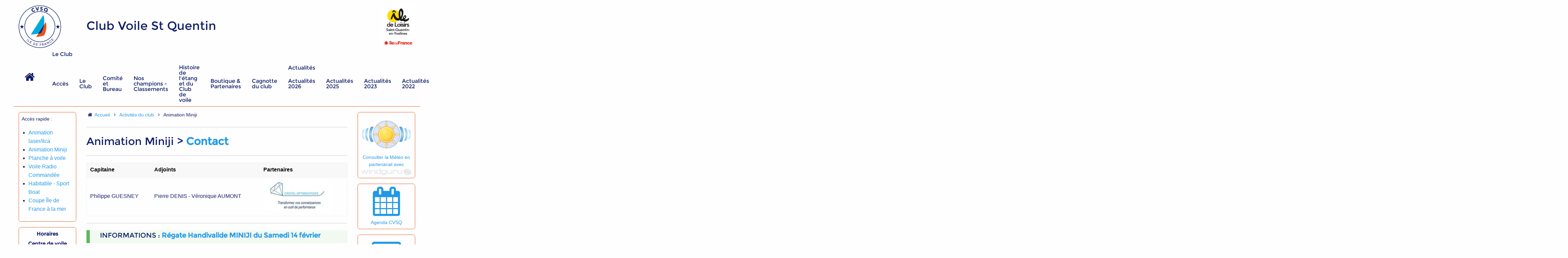

--- FILE ---
content_type: text/html;charset=UTF-8
request_url: https://cvsq.fr/activites_adultes/miniji
body_size: 33888
content:
<!DOCTYPE html>
<html lang="fr">
<head>
    <meta charset="utf-8" />
    <title>Animation Miniji | CVSQ</title>
    <meta name="generator" content="GravCMS" />
<meta name="description" content="CVSQ, Club Voile Saint Quentin en Yvelines" />
    <meta name="viewport" content="width=device-width, initial-scale=1.0, minimum-scale=1.0, maximum-scale=1.0, user-scalable=no">
    <link rel="icon" type="image/png" href="/user/themes/cvsq/images/favicon-cvsq.png" />
    <link rel="canonical" href="https://cvsq.fr/activites_adultes/miniji" />
                            
            
        
            <link href="/assets/2603e26f215c8143119ac51e0eaded4e.css?g-d0d6824f" type="text/css" rel="stylesheet">

        <script src="/system/assets/jquery/jquery-2.x.min.js?g-d0d6824f"></script>
<script src="/user/plugins/featherlight/js/featherlight.min.js?g-d0d6824f"></script>
<script src="/user/plugins/featherlight/js/featherlight.gallery.min.js?g-d0d6824f"></script>
<script src="/user/plugins/events/assets/events.min.js?g-d0d6824f"></script>
<script>
$(document).ready(function(){
    $('a[rel="lightbox"]').featherlightGallery({
        openSpeed: 250,
        closeSpeed: 250,
        closeOnClick: 'background',
        closeOnEsc: '1',
        root: 'body'
    });
});
</script>

    </head>
<body class="pagecvsq">
        <header id="header">
        <div class="row">
            <!-- Logo -->
            <div class="small-2 column">
                <a href="/"><img src="/user/themes/cvsq/images/logo-CVSQ-simplifie-RVB.png" width="125px" height="125px" /></a>
            </div>
            <div class="small-8 column">
                <h1 class="logo">Club Voile St Quentin</h1>
            </div>
            <div class="small-2 column">
                <a href="http://saint-quentin-en-yvelines.iledeloisirs.fr/centre-de-voile/presentation" class="float-right"><img src="/user/themes/cvsq/images/logo-idl-sqy.png" width="101px" height="125px" /></a>
            </div>
            <!-- Fin logo -->
        </div>
        <div class="row cvsq-logo">
            <!-- Navigation -->
            <div id="cvsq-menu">
                <ul class="menu" data-responsive-menu="drilldown large-dropdown" style="width: 360px;">
                    <li class="menu-text"><a href="/"><i class="fa fa-home fa-2x" aria-hidden="true"></i>
</a></li>
                                        
                                <li>
                <a href="/le_club">Le Club</a>
                <ul class="menu">
                                                    <li>
                <a href="/le_club/acces">Accès</a>
            </li>
                                        <li>
                <a href="/le_club/le-club">Le Club</a>
            </li>
                                        <li>
                <a href="/le_club/le-bureau">Comité et Bureau</a>
            </li>
                                        <li>
                <a href="/le_club/nos-champions">Nos champions - Classements</a>
            </li>
                                        <li>
                <a href="/le_club/histoire-de-letang-et-du-club-de-voile">Histoire de l'étang et du Club de voile</a>
            </li>
                                        <li>
                <a href="/le_club/boutique-and-partenaires">Boutique & Partenaires</a>
            </li>
                                        <li>
                <a href="/le_club/club-des-mecenes">Cagnotte du club</a>
            </li>
            
                </ul>
            </li>
                                        <li>
                <a href="/actualites">Actualités</a>
                <ul class="menu">
                                                    <li>
                <a href="/actualites/actualites-2026">Actualités 2026</a>
            </li>
                                        <li>
                <a href="/actualites/actualites-2025">Actualités 2025</a>
            </li>
                                        <li>
                <a href="/actualites/actualites-2023">Actualités 2023</a>
            </li>
                                        <li>
                <a href="/actualites/actualites-2022">Actualités 2022</a>
            </li>
                                        <li>
                <a href="/actualites/actualites-2021">Actualités 2021</a>
            </li>
                                        <li>
                <a href="/actualites/actualites-2020">Actualités 2020</a>
            </li>
                                        <li>
                <a href="/actualites/actualites-2019">Actualités 2019</a>
            </li>
                                        <li>
                <a href="/actualites/actualites-2018">Actualités 2018</a>
            </li>
                                        <li>
                <a href="/actualites/medias-2018">Actualités 2017</a>
            </li>
                                        <li>
                <a href="/actualites/actualites-2024">Actualités 2024</a>
            </li>
            
                </ul>
            </li>
                                        <li>
                <a href="/calendriers_resultats">RÉGATES Calendrier  Organisation Inscription</a>
                <ul class="menu">
                                                    <li>
                <a href="/calendriers_resultats/agenda">Calendrier du club</a>
            </li>
                                        <li>
                <a href="/calendriers_resultats/organisation-des-regates">Organisation des régates</a>
            </li>
                                        <li>
                <a href="/calendriers_resultats/inscription-regate">Inscription régate</a>
            </li>
                                        <li>
                <a href="/calendriers_resultats/adhesion-miniji">Adhésion Miniji</a>
            </li>
            
                </ul>
            </li>
                                        <li>
                <a href="/ecole_de_voile">Ecole de voile</a>
                <ul class="menu">
                                                    <li>
                <a href="/ecole_de_voile/ecole-de-voile-2">École de voile</a>
            </li>
                                        <li>
                <a href="/ecole_de_voile/stages-adultes">Stages Jeunes et Adultes</a>
            </li>
                                        <li>
                <a href="/ecole_de_voile/locations">Locations</a>
            </li>
                                        <li>
                <a href="/ecole_de_voile/formation">Formation</a>
            </li>
                                        <li>
                <a href="/ecole_de_voile/tarifs-proprietaires">Droit de naviguation et stationnement</a>
            </li>
            
                </ul>
            </li>
                                        <li>
                <a href="/activites_adultes">Activités du club</a>
                <ul class="menu">
                                                    <li>
                <a href="/activites_adultes/animation-du-samedi">Animation laser/ilca</a>
            </li>
                                        <li>
                <a href="/activites_adultes/miniji">Animation Miniji</a>
            </li>
                                        <li>
                <a href="/activites_adultes/animation-planche-a-voile">Planche à voile</a>
            </li>
                                        <li>
                <a href="/activites_adultes/voile-radio-commandee">Voile Radio Commandée</a>
            </li>
                                        <li>
                <a href="/activites_adultes/habitable">Habitable - Sport Boat</a>
            </li>
                                        <li>
                <a href="/activites_adultes/ile-de-france-a-la-mer-2019">Coupe Île de France à la mer</a>
            </li>
            
                </ul>
            </li>
                                        <li>
                <a href="/equipes_regates">Equipes régates</a>
                <ul class="menu">
                                                    <li>
                <a href="/equipes_regates/equipe-regate-optimist">Equipe regate Optimist</a>
            </li>
                                        <li>
                <a href="/equipes_regates/equipe-regate-open-skiff">Equipe regate Open Skiff</a>
            </li>
                                        <li>
                <a href="/equipes_regates/420">Equipe regate 420</a>
            </li>
                                        <li>
                <a href="/equipes_regates/laser">Equipe regate ILCA</a>
            </li>
                                        <li>
                <a href="/equipes_regates/entraineur-cvsq">Entraineur CVSQ</a>
            </li>
            
                </ul>
            </li>
                                        <li>
                <a href="/licence-and-cotisations">licence et cotisation</a>
                <ul class="menu">
                                                    <li>
                <a href="/licence-and-cotisations/licence-et-cotisation">licence et cotisation</a>
            </li>
                                        <li>
                <a href="/licence-and-cotisations/inscription-es-er">Inscription ES/ER</a>
            </li>
            
                </ul>
            </li>
                                        <li>
                <a href="/galerie">Galerie Photos</a>
            </li>
                                        <li>
                <a href="/petites-annonces">Petites annonces</a>
                <ul class="menu">
                                                    <li>
                <a href="/petites-annonces/soumettre-une-annonce-1">Soumettre une annonce</a>
            </li>
            
                </ul>
            </li>
                                        <li>
                <a href="/contact_home">Contact</a>
            </li>
                                                </ul>
            </div>
            <!-- FIN Navigation -->
        </div>
    </header>
    
        <section id="body" class="content-block">
        	<div class="row">

		<div class="small-12 medium-6 medium-push-3 large-8 large-push-2 columns">

		    		        
<div id="breadcrumbs" itemscope itemtype="http://schema.org/BreadcrumbList">
        <i class="fa fa-home"></i>
            <span itemprop="itemListElement" itemscope itemtype="http://schema.org/ListItem">
                                    <a itemscope itemtype="http://schema.org/Thing" itemprop="item" href="/" itemid="/">
                    <span itemprop="name">Accueil</span>
                </a>
                        <i class="fa fa-angle-right"></i>
                <meta itemprop="position" content="1" />
    </span>
        <span itemprop="itemListElement" itemscope itemtype="http://schema.org/ListItem">
                                    <a itemscope itemtype="http://schema.org/Thing" itemprop="item" href="/activites_adultes" itemid="/activites_adultes">
                    <span itemprop="name">Activités du club</span>
                </a>
                        <i class="fa fa-angle-right"></i>
                <meta itemprop="position" content="2" />
    </span>
        <span itemprop="itemListElement" itemscope itemtype="http://schema.org/ListItem">
                                    <span itemscope itemtype="http://schema.org/Thing" itemprop="item" itemid="/activites_adultes/miniji">
                    <span itemprop="name">Animation Miniji</span>
                </span>
                            <meta itemprop="position" content="3" />
    </span>
    </div>
		     

			<hr>
<h3>Animation Miniji  &gt; <a href="https://www.cvsq.fr/contact_home/contact_page"> <strong>Contact</strong></a></h3>
<hr>
<table>
<thead>
<tr>
<th>Capitaine</th>
<th>Adjoints</th>
<th>Partenaires</th>
</tr>
</thead>
<tbody>
<tr>
<td>Philippe GUESNEY</td>
<td>Pierre DENIS - Véronique AUMONT</td>
<td><a href="https://www.cristal-optimisations.com/"><img title="Cristal-Optimisation-200x95" alt="" src="/images/a/2/9/5/2/a29521c2bdf8684c9a24a8a9191f5c0fee11b068-cristal-optimisation-200x95.jpg?g-d0d6824f" /> </a></td>
</tr>
</tbody>
</table>
<hr>
<div class="notices green">
<h5>INFORMATIONS : <a href="/activites_adultes/miniji/Avis de course régate Handivalide MINIJI grade 5C Samedi 14.pdf"><strong>Régate Handivalide MINIJI du Samedi 14 février</strong></a></h5>
</div>
<ul>
<li><a href="#Calendrier">Calendrier 2026</a> </li>
<li><a href="#Adhésion-MINIJI">Adhésion MINIJI</a>  </li>
<li><a href="#Régates-au-CVSQ">Régates au CVSQ</a> &gt; <a href="#Régates-hors-Club">Régates hors Club</a> &gt; <a href="#Activités---Evénements-&gt;-au-Club">Activités - Evénements au Club</a> </li>
</ul>
<hr>
<p><img title="IMG_7624R3" alt="IMG_7624R3" src="/images/c/a/1/c/7/ca1c79b9c6475f3931d2b63d13f059d07fed1f54-img7624r3.jpg?g-d0d6824f" /></p>
<p>Le CVSQ possède une <strong>flotte collective de 15 bateaux</strong> équipés aussi bien pour le loisir que pour la compétition.<br />
Le <strong>Miniji</strong> est un <strong>support adapté aux valides comme aux handicapés moteurs</strong>.<br />
Le CVSQ est <strong>affilié à la Fédération Française Handisport</strong>. Il a les infrastructures adaptées à l'accueil des handicapés.<br />
Le CVSQ propose des <strong>Animations MINIJI </strong>: <strong>régates, entraînements, encadrement de groupe d'entreprise, encadrement de famille et encadrement de groupe Handi</strong>   </p>
<h5><strong>Horaire</strong> :</h5>
<p>En semaine ou week-end, en fonction de la météo et des disponibilités. Se renseigner au préalable auprès de Philippe Guesney
<strong>&gt; Contact</strong> : philippe.guesney@neuf.fr  </p>
<p>Pour chaque animation un <strong>G</strong>entil <strong>O</strong>rganisateur vous accueillera : <strong>Véronique Aumont, Pierre Denis, et Philippe Guesney</strong>   </p>
<div class="notices blue">
<h5><strong>Adhésion MINIJI</strong> : <a id="Adhésion-MINIJI"></a></h5>
</div>
<p>Pour bénéficier des miniji de la flotte collective, que ce soit en régate, en navigation libre ou en entraînement, l'adhésion annuelle est requise <strong>&gt;&gt;&gt;</strong> <a href="https://cvsq.fr/calendriers_resultats/adhesion-miniji"><strong>ADHÉSION</strong></a></p>
<p><img title="DSCN9977X2" alt="DSCN9977X2" src="/images/2/0/e/8/a/20e8ac8126b959c615a8e0aa8ff4e3bf0f0a51ab-dscn9977x2.jpg?g-d0d6824f" /></p>
<hr>
<div class="notices blue">
<h5>Calendrier FFV <a id="Calendrier"></a></h5>
</div>
<table>
<thead>
<tr>
<th>2026 &gt;&gt;</th>
<th>ÎLE DE FRANCE : <a href="https://regates.ffvoile.fr/competitions/?sortOrder=ASC&amp;page=1&amp;ligue=20&amp;pratique=Q&amp;bateau=MIJI&amp;dateDebut=2026-01-01&amp;dateFin=2026-12-31"><strong>MINIJI</strong></a> &gt; <a href="https://regates.ffvoile.fr/competitions/?sortOrder=ASC&amp;dateFin=2026-12-31&amp;page=1&amp;ligue=20&amp;pratique=Q&amp;bateau=CEQS&amp;dateDebut=2026-01-01"><strong>CEQS</strong></a></th>
<th>NATIONAL : <a href="https://regates.ffvoile.fr/competitions/?sortOrder=ASC&amp;page=1&amp;pratique=Q&amp;bateau=MIJI&amp;dateDebut=2026-01-01&amp;dateFin=2026-12-31"><strong>MINIJI</strong></a></th>
</tr>
</thead>
<tbody>
</tbody>
</table>
<p><img title="IMG20240922111715R" alt="IMG20240922111715R" src="/images/1/3/a/1/e/13a1e2c163261aa934425da9afe226bc9508c1e9-img20240922111715r.jpg?g-d0d6824f" />  </p>
<hr>
<div class="notices blue">
<h5>Régates au CVSQ -  Saison 2026</h5>
</div>
<ul>
<li>14/02/2026 : Régate de Club MINIJI handivalide de février n°1 - 5A &gt; <a href="https://www.cvsq.fr/calendriers_resultats/organisation-des-regates/AC  MINIJI  5C Handivalide 14 février 2026.pdf"><strong>Avis de Course</strong></a>  </li>
<li>14/03/2026 : Régate de Ligue Trophée Robert Comte MINIJI - 5A &gt; <a href="https://www.cvsq.fr/calendriers_resultats/organisation-des-regates/AC  MINIJI  5A Handivalide Trophee Robert Comte14 mars 2026.pdf"><strong>Avis de Course</strong></a>   </li>
<li>12/04/2026 : Régate MINIJI Handivalide n°2 - 5B &gt; <a href="https://www.cvsq.fr/calendriers_resultats/organisation-des-regates/AC  MINIJI  5B Handivalide 12 avril 2026.pdf"><strong>Avis de Course</strong></a>   </li>
<li>23/05/2026 : Régate MINIJI Handivalide n°3 - 5C &gt; <a href="https://www.cvsq.fr/calendriers_resultats/organisation-des-regates/AC  MINIJI  5C Handivalide 23 mai 2026.pdf"><strong>Avis de Course</strong></a>  </li>
<li>13/06/2026 : Régate MINIJI Handivalide n°4 - 5C &gt; <a href="https://www.cvsq.fr/calendriers_resultats/organisation-des-regates/AC  MINIJI  5C Handivalide 13 juin 2026.pdf"><strong>Avis de Course</strong></a>   </li>
<li>19-20/09/2026 : Coupe Nationale Voile Entreprises - CEDD, CEM, CEQS - 5A &gt;  </li>
<li>04/10/2026 : Régate MINIJI Handivalide n°5 - 5A &gt;  </li>
<li>17/10/2026 : Coupe des Dames - MINIJI - 5A &gt;  </li>
<li>07/11/2026 : Régate MINIJI Handivalide n°6 - 5B &gt;  </li>
<li>22/11/2026 : Régate MINIJI Handivalide n°7 - 5C &gt;  </li>
</ul>
<hr>
<div class="notices blue">
<h5>Régates au CVSQ - Saison 2025 <a id="Régates-au-CVSQ"></a></h5>
</div>
<ul>
<li>08/03/2025 : 5A - Régate de Ligue MINIJI handivallide n°1 (Trophée Robert Comte) &gt; <a href="https://www.ffvoile.fr/ffv/sportif/ClmtCompetDet.asp?clid=202967"><strong>MINIJI</strong></a> &gt; <a href="https://partage.cvsq.fr/index.php/apps/gallery/s/2nYg7KwfiQQHja5"><strong>Photos</strong></a> </li>
<li>06/04/2025 : 5B - Régate MINIJI handivalide n°2 &gt; <a href="https://www.ffvoile.fr/ffv/sportif/ClmtCompetDet.asp?clid=203933"><strong>MINIJI</strong></a> - <a href="https://partage.cvsq.fr/index.php/apps/gallery/s/xXfaTiGSko8xEF7"><strong>Photos</strong></a><br />
<img title="20250406R" alt="20250406R" src="/images/2/7/3/0/e/2730e65389867a56feaac113f02f316180431671-20250406r.jpg?g-d0d6824f" /></li>
<li>17/05/2025 : 5B - Régate MINIJI handivalide n°3 &gt; <a href="https://www.ffvoile.fr/ffv/sportif/ClmtCompetDet.asp?clid=205355"><strong>MINIJI</strong></a> - <a href="https://partage.cvsq.fr/index.php/apps/gallery/s/fAd9BsDGoqiR47c"><strong>Photos</strong></a><br />
<img title="20250517_145928R" alt="20250517_145928R" src="/images/e/5/8/4/9/e58497d04222f44a3c9b752caacf4f92353acf27-20250517145928r.jpg?g-d0d6824f" /></li>
<li>27/09/2025 : 5A - Coupe des DAMES MINIJI &gt; <a href="https://www.cvsq.fr/calendriers_resultats/organisation-des-regates/AC  CVSQ Coupe de Dames Miniji 27 sept 2025-2.pdf"><strong>Avis de course</strong></a> <strong>&lt;&lt;Annulée&gt;&gt;</strong>       </li>
<li>18/10/2025 : 5C - Régate MINIJI handivalide n°6 &gt; <a href="https://www.cvsq.fr/calendriers_resultats/organisation-des-regates/AC  MINIJI  5C Handivalide 18 oct 2025.pdf"><strong>Avis de course</strong></a> <strong>&lt;&lt;Annulée&gt;&gt;</strong>             </li>
<li>26/10/2025 : 5A - <a href="https://www.cvsq.fr/calendriers_resultats/agenda/coupe-des-entreprises2"><strong>Coupe Nationale Voile Entreprises</strong></a> - CEQS (MINIJI) &gt; <a href="https://regates.ffvoile.fr/epreuves/288013/resultats/?resultId=210787"><strong>Résultats</strong></a> &gt; <a href="https://partage.cvsq.fr/index.php/apps/gallery/s/w4zMfqCJSsB5nne"><strong>Photos</strong></a> &gt; <a href="/activites_adultes/miniji/CNE 2025 CR (1).pdf"><strong>Compte-Rendu</strong></a><br />
<img title="IMG-20251027-WA0000R2" alt="IMG-20251027-WA0000R2" src="/images/6/7/d/1/f/67d1f6bd4d66ab7b2c9f40314cdaddb6f234c461-img-20251027-wa0000r2.jpg?g-d0d6824f" />       </li>
<li>09/11/2025 : 5A - Régate MINIJI handivalide n°4 &gt; <a href="https://regates.ffvoile.fr/epreuves/288316/resultats/?resultId=211116"><strong>MINIJI</strong></a> - <a href="https://partage.cvsq.fr/index.php/apps/gallery/s/iSG4i2GRi4kAN5J"><strong>Photos</strong></a><br />
<img title="IMG-20251109-WA0045R1" alt="IMG-20251109-WA0045R1" src="/images/8/4/9/a/3/849a3368eab14b22b4a6bf643b7513107a879f22-img-20251109-wa0045r1.jpg?g-d0d6824f" />     </li>
<li>15/11/2025 : 5B - Régate MINIJI handivalide n°7 &gt; <a href="https://regates.ffvoile.fr/epreuves/276490/resultats/?resultId=211346"><strong>MINIJI</strong></a> - <a href="https://partage.cvsq.fr/index.php/apps/gallery/s/gYgEgm3ePSidWGc"><strong>Photos</strong></a><br />
<img title="IMG-20251116-WA0004R2" alt="IMG-20251116-WA0004R2" src="/images/9/7/4/b/1/974b17748ed4396b78c732dbf1729a3852727c8c-img-20251116-wa0004r2.jpg?g-d0d6824f" />  </li>
<li><strong><del>23/11/2025</del> reporté au 29/11/2025</strong> : 5C - Régate MINIJI handivalide n°8 &gt; <a href="https://regates.ffvoile.fr/epreuves/293292/resultats/?resultId=211856"><strong>MINIJI</strong></a> - <a href="https://partage.cvsq.fr/index.php/apps/gallery/s/3nNBtTWyxdbQFfH"><strong>Photos</strong></a> - <a href="https://www.cvsq.fr/galerie/mininiji/2025-11-29-video"><strong>Vidéo</strong></a><br />
<img title="IMG-20251129-WA0026r" alt="IMG-20251129-WA0026r" src="/images/a/5/1/a/e/a51aec4a480991431cb13547ec04701035f12def-img-20251129-wa0026r.jpg?g-d0d6824f" /></li>
</ul>
<hr>
<p><img title="1-Transport-team-miniji" alt="1-Transport-team-miniji" src="/images/a/1/0/b/7/a10b7627883b2e150ab19c6a4c2e846f9aff34fd-1-transport-team-miniji.jpg?g-d0d6824f" />  </p>
<div class="notices blue">
<h5>Régates hors Club - Saison 2025 <a id="Régates-hors-Club"></a></h5>
</div>
<ul>
<li>07-09/03/2025 : 4 - Régate Interligue Open de France - 2.4M - CVML &gt; <a href="https://www.ffvoile.fr/ffv/sportif/ClmtCompetDet.asp?ClId=203023"><strong>2.4M</strong></a></li>
<li>23/03/2025 : 5A - Championnat Voile Pays de La Loire Handivalide - A R CHOLETAISE &gt; <a href="https://www.ffvoile.fr/ffv/sportif/ClmtCompetDet.asp?clid=203503"><strong>MINIJI</strong></a><br />
<strong>&gt;</strong> <a href="https://partage.cvsq.fr/index.php/apps/gallery/s/MDe47XPJNq2eZB4"><strong>PHOTOS-MINIJI</strong></a> - <a href="https://www.facebook.com/share/p/16V4H53MBF/"><strong>PHOTOS-facebook</strong></a> - <a href="https://www.facebook.com/share/v/1A6eSihcqX/"><strong>VIDEO1-facebook</strong></a> - <a href="https://www.facebook.com/share/v/155uA1PqCx/"><strong>VIDEO2-facebook</strong></a>  </li>
<li>19-22/08/2025 : 3 - Championnat de France Handivalide Solitaire et Paravoile  - MIJI - <a href="https://www.clubnautiquedevichy.com/pages/stages-evenements/championnats-de-france-miniji.html"><strong>C N VICHY</strong></a> &gt; <a href="https://www.ffvoile.fr/ffv/sportif/ClmtCompetDet.asp?clid=208481"><strong>MINIJI-Handivalide
</strong></a> &gt; <a href="https://www.ffvoile.fr/ffv/sportif/ClmtCompetDet.asp?clid=208482"><strong>MINIJI-Paravoile</strong></a> &gt; <strong>Photos</strong> &gt; <a href="https://partage.cvsq.fr/index.php/apps/gallery/s/DP9ZRLjwKnbggQK"><strong>Photos-3 podiums</strong></a> &gt; <a href="https://media.ffvoile.fr/chptsdefrance/view-image/143829/DSC_0091"><strong>Photos FFV</strong></a></li>
<li>14/09/2025 : 5A - Régate de Ligue Miniji - Vent des Bretonnières - CV JOUE LES TOURS &gt; <a href="https://www.ffvoile.fr/ffv/sportif/ClmtCompetDet.asp?clid=208999"><strong>MINIJI</strong></a></li>
<li>20/09/2025 : 5B - Régate de Bassin La Mansonienne - INQ - BOUCLES SEINE &gt; <a href="https://www.ffvoile.fr/ffv/sportif/ClmtCompetDet.asp?clid=209143"><strong>FCQS</strong></a></li>
<li>04-05/10/2025 : 4 - Régate Interligue Mini J - CVML &gt; <a href="https://www.ffvoile.fr/ffv/sportif/ClmtCompetDet.asp?clid=209736"><strong>MINIJI</strong></a>   </li>
<li>12/10/2025 : 5A - Chpt Pays de Loire Mini J, Voile ensemble/Erdre - Mini JI - SNO NANTES &gt; <a href="https://www.ffvoile.fr/ffv/sportif/ClmtCompetDet.asp?ClId=210115"><strong>MINIJI</strong></a>    </li>
<li>12/10/2025 : 5B - Trophée Léon Haffner - 2.4M - YC ILE DE FRANCE &gt; <a href="https://regates.ffvoile.fr/epreuves/275030/resultats/?resultId=210335"><strong>2.4M</strong></a>  </li>
</ul>
<hr>
<p><img title="2018-Flotte-MinijiX" alt="2018-Flotte-MinijiX" src="/images/3/f/2/0/4/3f204f884fd3d4323a5f524dd3889beb372bcf47-2018-flotte-minijix.jpg?g-d0d6824f" /></p>
<hr>
<div class="notices blue">
<h5>Activités - Evénements &gt; au Club : <a id="Activités---Evénements->-au-Club"></a></h5>
</div>
<p><img title="Cohesion%20Equipe%20-%20mini-ji%20-%2020250711" alt="Cohesion%20Equipe%20-%20mini-ji%20-%2020250711" src="/images/3/6/9/2/d/3692db33714d8208a26d5a7160cb910e564943db-cohesion-equipe---mini-ji---20250711.jpg?g-d0d6824f" />      </p>
<ul>
<li><strong>Jeudi 11 juillet 2025</strong> : Animation d'Entreprise - Cohésion d'équipe pour Exalthis et <a href="https://www.exalthis.com/">ECM montaigne</a> par notre partenaire <a href="https://www.cristal-optimisations.com/">Cristal Optimisations</a> &gt; <a href="https://cvsq.fr/calendriers_resultats/agenda/animation-cristal-optimisations-miniji/"><strong>Programme</strong></a> </li>
<li><strong>Jeudi 26 juin 2025 &gt;</strong>  <a href="/activites_adultes/miniji/Journée Animation handivoile au CVSQ  26 06 2025.pdf"><strong>La voile pour se reconstruire</strong></a>  </li>
<li><strong>Mercredi 16 Octobre 2024 : Organisation Handi découverte &gt;</strong> <a href="https://partage.cvsq.fr/index.php/apps/gallery/s/D2ex7ZjwFtskJLy"><strong>Photos</strong></a>    </li>
<li><strong>Samedi 29 juin 2024 : Animation - Orange Passion &gt;</strong> <a href="https://partage.cvsq.fr/index.php/apps/gallery/s/KxsMmkz78BMfMAE"><strong>Photos</strong></a>      </li>
<li><strong>Jeudi 27 juin 2024 &gt;</strong>  <a href="/activites_adultes/miniji/Journée Animation handivoile au CVSQ  27 06 2024 (1).pdf"><strong>La voile pour se reconstruire</strong></a> <strong>&gt;</strong> <a href="https://partage.cvsq.fr/index.php/apps/gallery/s/d2rJ43QgoXX3Wg6"><strong>Photos</strong></a> - <a href="https://www.cvsq.fr/galerie/mininiji/2024-06-27-lvpsr-video"><strong>Vidéo1</strong></a> - <a href="https://www.cvsq.fr/galerie/mininiji/2024-06-27-lvpsr-video1"><strong>Vidéo2</strong></a>    </li>
<li><strong>mercredi 21 septembre 2023 &gt;</strong> <a href="/activites_adultes/miniji/Journée Animation handivoile au CVSQ  21 09 2023 ed2.pdf"><strong>La voile pour se reconstruire</strong></a> <strong>&gt;</strong> <a href="https://photos.app.goo.gl/yc7vmDLzyPnjZWUCA"><strong>Photos Initiation MiniJ LVPSR</strong></a></li>
<li><strong>Mercredi 22 juin 2022 &gt;</strong> : Animation d'Entreprise - Cohésion d'équipe testée par l'équipe de notre partenaire <a href="https://www.cristal-optimisations.com/">Cristal Optimisations</a> </li>
<li><strong>mercredi 15 juin 2022 : La voile pour se reconstruire &gt;</strong> <a href="https://partage.cvsq.fr/index.php/apps/gallery/s/JCpQ2nzrMtpn7CN"><strong>Photos</strong></a>     </li>
<li><strong>Samedi 11 juin 2022 : Animation - Orange Passion &gt;</strong> <a href="https://partage.cvsq.fr/index.php/apps/gallery/s/W2SJHfNW2PZYXaH"><strong>Photos</strong></a></li>
<li><strong>mercredi 13 octobre 2021</strong> <strong>Journée découverte</strong> organisé par la coordination Miniji .<br />
Cette découverte a été proposée à deux Handis et deux valides... <strong>&gt;</strong> <a href="https://partage.cvsq.fr/index.php/apps/gallery/s/ENw7Lgz2Pb4JGQ5"><strong>Photos</strong></a></li>
</ul>
<hr>
<p><img alt="" src="/images/5/2/8/e/2/528e2c3c41a0b7efa79dd4e011c18ad98ba5e175-miniji-vent-arrirex1.jpg?g-d0d6824f" /></p>
<hr>
<p><strong>Association des propriétaires de Miniji :</strong> <a href="https://asprominiji.jimdo.com/"><strong><img alt="" src="/images/f/5/8/8/b/f588bebccc851a9792ae3718cab9b5ebfe745547-logo-miniji-100x66.jpg?g-d0d6824f" /></strong></a>  </p>
<hr>
<p><strong><em>LES PHOTOS SONT DANS LA GALERIE</em>... :</strong> <a href="http://cvsq.fr/galerie"><strong><em>A VISITER</em></strong></a></p>
			

			
		</div>

		<div class="small-12 medium-3 medium-pull-6 large-2 large-pull-8 columns">
	        	        			<div class="cvsq-page-widget">
				<p>Acc&egrave;s rapide :</p>
				<ul>
									<li><a href="/activites_adultes/animation-du-samedi">Animation laser/ilca</a></li>
									<li><a href="/activites_adultes/miniji">Animation Miniji</a></li>
									<li><a href="/activites_adultes/animation-planche-a-voile">Planche à voile</a></li>
									<li><a href="/activites_adultes/voile-radio-commandee">Voile Radio Commandée</a></li>
									<li><a href="/activites_adultes/habitable">Habitable - Sport Boat</a></li>
									<li><a href="/activites_adultes/ile-de-france-a-la-mer-2019">Coupe Île de France à la mer</a></li>
				
				</ul>
			</div>
						
						<div class="cvsq-page-widget">
				<h5><strong>Horaires</strong></h5>
<h5><strong>Centre de voile</strong></h5>
<p><strong>Semaine et WE :</strong><br />
8h30-12h / 13h30-18h    </p>
			</div>
						<div class="cvsq-page-widget">
				<h5><strong>Contacts</strong></h5>
<hr>
<h5><strong>Centre de voile</strong></h5>
<p>Tél : 01.30.58.91.74</p>
<h5><strong>CVSQ</strong></h5>
<pre><code>contact@cvsq.fr</code></pre>
			</div>
					</div>

		<div class="small-12 medium-3 large-2 columns">
				
						<div class="cvsq-page-widget">
				<div class="widget-agenda">
					<a href="https://www.windguru.cz/161">
						<!-- Source : https://commons.wikimedia.org/wiki/File:Wikinews_m%C3%A9t%C3%A9o_fr.svg -->
						<img src="/user/themes/cvsq/images/meteo.png" alt="Logo Meteo" />
						Consulter la M&eacute;t&eacute;o en partenariat avec
						<img src="/user/themes/cvsq/images/windguru.png" alt="Windguru"/></a>
				</div>


			</div>
			
						<div class="cvsq-page-widget">
												<div class="widget-agenda">
					<a href="/calendriers_resultats/agenda"><i class="fa fa-calendar fa-5x" aria-hidden="true"></i>Agenda CVSQ</a>
				</div>
							</div>
			
						<div class="cvsq-page-widget">
				<div class="widget-agenda">
					<a href="/newsletters/info-cvsq"><i class="fa fa-envelope-o fa-5x" aria-hidden="true"></i>Restez inform&eacute;s avec la newsletter "Infos CVSQ"</a>
				</div>
			</div>
			
		</div>

	</div>
    </section>
    
            <footer>
        <div class="row">
            <hr />

            <!-- <div class="small-12 medium-6 large-3 columns">-->
            <div class="small-up-1 medium-up-2 large-up-4">
                <div class="columns">
                    <p class="lead"> Partenaires</p>

                                        <ul>
                                            <li><i class="fa fa-at fa-1g"></i><a href="https://www.cvsq.fr/le_club/boutique-and-partenaires">Boutique club - Partenaires</a></li>
                                            <li><i class="fa fa-at fa-1g"></i><a href="https://www.banquepopulaire.fr/valdefrance/">Banque Populaire Val de France</a></li>
                                            <li><i class="fa fa-at fa-1g"></i><a href="http://www.ffvoile.fr/ffv/web/">Fédération Française de Voile</a></li>
                                            <li><i class="fa fa-at fa-1g"></i><a href="http://idfvoile.com/">Ligue île de France - Informations</a></li>
                                            <li><i class="fa fa-at fa-1g"></i><a href="http://cdv78.org">Comité Départemental - CDV78</a></li>
                                            <li><i class="fa fa-at fa-1g"></i><a href="http://saint-quentin-en-yvelines.iledeloisirs.fr/">île de Loisirs de Saint Quentin</a></li>
                                        </ul>
                    
                                    </div>
            

            <div class="columns">
                <p class="lead"> Liens</p>

                                <ul>
                                    <li><i class="fa fa-sun-o fa-1g"></i><a href="http://www.windguru.cz/fr/index.php?sc=161">WindGURU CVSQ</a></li>
                                    <li><i class="fa fa-at fa-1g"></i><a href="http://www.smager.fr/">SMAGER</a></li>
                                    <li><i class="fa fa-at fa-1g"></i><a href="https://www.reservenaturelle78.fr/">Réserve Naturelle Nationale des Etangs et Rigoles d'Yveline</a></li>
                                </ul>
                
                            </div>
                
            <div class="columns">
                <p class="lead"> Réseaux sociaux</p>

                                <ul>
                                    <li><i class="fa fa-facebook-official  fa-1g"></i><a href="https://www.facebook.com/cubdevoiledesaintquentinenyvelines/?ref=aymt_homepage_panel">CVSQ</a></li>
                                    <li><i class="fa fa-twitter fa-1g"></i><a href="https://twitter.com/IledeLoisirs">Ile de Loisirs SQY</a></li>
                                </ul>
                
                            </div>
        
            <div class="columns">
                <p class="lead"> Contacts</p>

                
                                                    <h5>&gt; <a href="https://www.cvsq.fr/contact_home/contact_page"><strong>Contact CVSQ</strong></a></h5>
<p>Adresse Administrative :<br />
Mairie de Montigny<br />
Service des sports<br />
66 Rue de la mare aux Carats<br />
78180 Montigny le Bretonneux   </p>
                                            </div>
        </div>
        <div class="row">
            <hr />
            <p class="footer">
                <small>
                    &copy; Tous droits r&eacute;serv&eacute;s CVSQ - 2015 - 2021<br /> 
                    <a href="/contact">Contacts</a> | 
                    <a href="/mentions-legales">Mentions légales</a> | 
                    R&eacute;alisation <a href="https://www.cerenit.fr/">C&eacute;r&eacute;nIT</a> | 
		    H&eacute;bergement : <a href="https://www.alwaysdata.com/fr/">Alwaysdata</a>
                </small>
            </p>
        </div>
    </footer>
    
                            <script src="/user/themes/cvsq/foundation/js/vendor/foundation.min.js?g-d0d6824f"></script>
<script src="/user/themes/cvsq/foundation/js/app.js?g-d0d6824f"></script>

    </body>
</html>